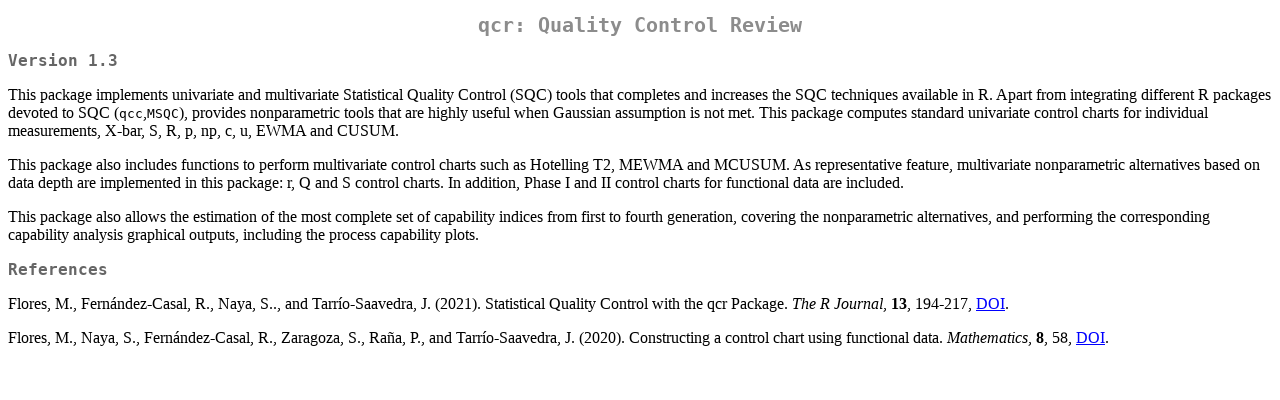

--- FILE ---
content_type: text/html
request_url: https://cran.um.ac.ir/web/packages/qcr/readme/README.html
body_size: 1284
content:
<!DOCTYPE html>
<html xmlns="http://www.w3.org/1999/xhtml" lang="" xml:lang="">
<head>
  <meta charset="utf-8" />
  <meta name="generator" content="pandoc" />
  <meta name="viewport" content="width=device-width, initial-scale=1.0, user-scalable=yes" />
  <title>README</title>
  <style>
    code{white-space: pre-wrap;}
    span.smallcaps{font-variant: small-caps;}
    span.underline{text-decoration: underline;}
    div.column{display: inline-block; vertical-align: top; width: 50%;}
    div.hanging-indent{margin-left: 1.5em; text-indent: -1.5em;}
    ul.task-list{list-style: none;}
  </style>
  <link rel="stylesheet" href="../../../CRAN_web.css" />
</head>
<body>
<h1 id="qcr-quality-control-review">qcr: Quality Control Review</h1>
<h2 id="version-1.3">Version 1.3</h2>
<p>This package implements univariate and multivariate Statistical
Quality Control (SQC) tools that completes and increases the SQC
techniques available in R. Apart from integrating different R packages
devoted to SQC (<code>qcc</code>,<code>MSQC</code>), provides
nonparametric tools that are highly useful when Gaussian assumption is
not met. This package computes standard univariate control charts for
individual measurements, X-bar, S, R, p, np, c, u, EWMA and CUSUM.</p>
<p>This package also includes functions to perform multivariate control
charts such as Hotelling T2, MEWMA and MCUSUM. As representative
feature, multivariate nonparametric alternatives based on data depth are
implemented in this package: r, Q and S control charts. In addition,
Phase I and II control charts for functional data are included.</p>
<p>This package also allows the estimation of the most complete set of
capability indices from first to fourth generation, covering the
nonparametric alternatives, and performing the corresponding capability
analysis graphical outputs, including the process capability plots.</p>
<h2 id="references">References</h2>
<p>Flores, M., Fernández-Casal, R., Naya, S.., and Tarrío-Saavedra, J.
(2021). Statistical Quality Control with the qcr Package. <em>The R
Journal</em>, <strong>13</strong>, 194-217, <a
href="https://doi.org/10.32614/RJ-2021-034">DOI</a>.</p>
<p>Flores, M., Naya, S., Fernández-Casal, R., Zaragoza, S., Raña, P.,
and Tarrío-Saavedra, J. (2020). Constructing a control chart using
functional data. <em>Mathematics</em>, <strong>8</strong>, 58, <a
href="https://doi.org/10.3390/math8010058">DOI</a>.</p>
</body>
</html>
